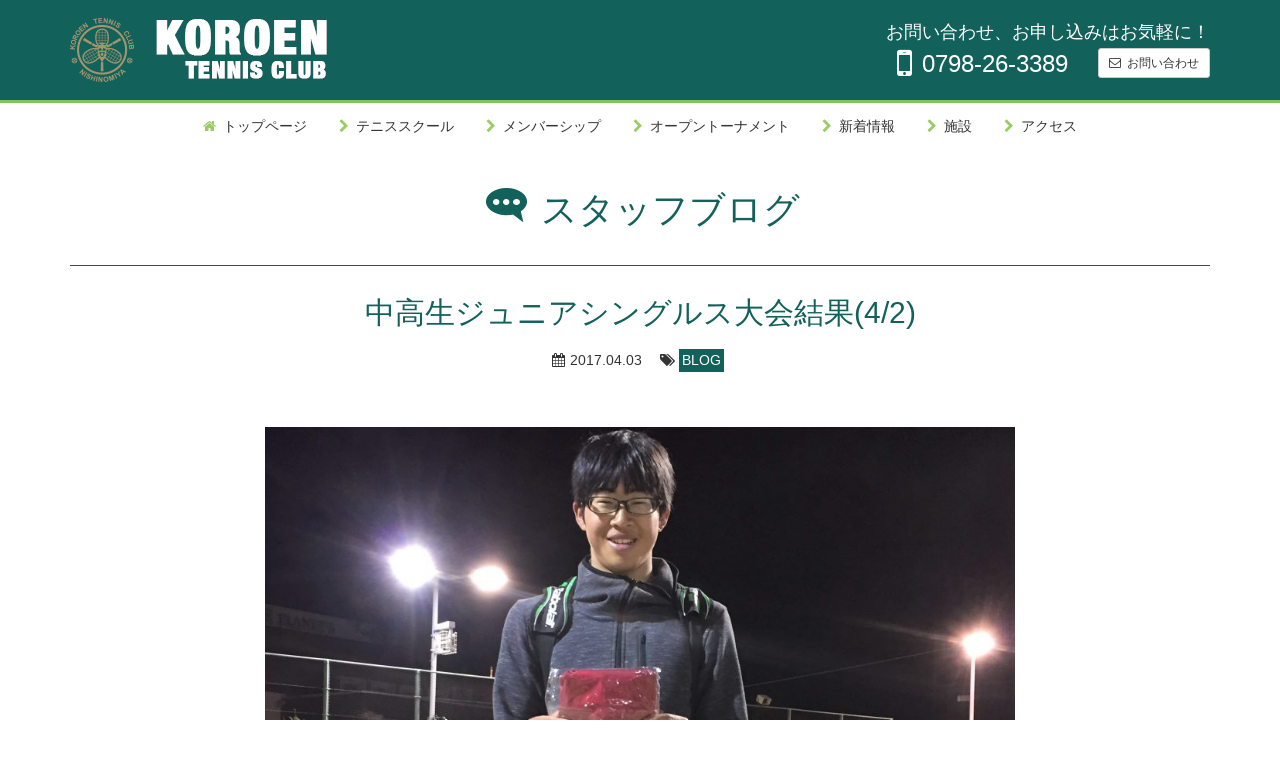

--- FILE ---
content_type: text/html; charset=UTF-8
request_url: https://koroen-tennis.jp/archives/1312
body_size: 40036
content:
<!DOCTYPE html>
<!--[if IE 7]>
<html class="ie ie7" lang="ja">
<![endif]-->
<!--[if IE 8]>
<html class="ie ie8" lang="ja">
<![endif]-->
<!--[if !(IE 7) | !(IE 8) ]>-->
<html lang="ja">
<!--<![endif]-->
<head prefix="og: http://ogp.me/ns# fb: http://ogp.me/ns/fb# article: http://ogp.me/ns/article#">
	<meta charset="UTF-8"/>
	<meta name="viewport" content="width=device-width, initial-scale=1.0, maximum-scale=1.0, user-scalable=no">
	<meta name="keywords" content="香枦園,テニススクール" />
<meta name="description" content="本日も21ドローにて開催　全員4試合と希望者は練習マッチをこなしていました。 優勝は森口悟志(もりぐち さとし)君　高校2年(所属:香枦園)　初優勝おめでとうございます。 昨日に続き!?　予選1勝1敗で得ゲーム数により1位トーナメントに繰り" />

<!-- WP SiteManager OGP Tags -->
<meta property="og:title" content="中高生ジュニアシングルス大会結果(4/2)" />
<meta property="og:type" content="article" />
<meta property="og:url" content="https://koroen-tennis.jp/archives/1312" />
<meta property="og:description" content="本日も21ドローにて開催　全員4試合と希望者は練習マッチをこなしていました。 優勝は森口悟志(もりぐち さとし)君　高校2年(所属:香枦園)　初優勝おめでとうございます。 昨日に続き!?　予選1勝1敗で得ゲーム数により1位トーナメントに繰り" />
<meta property="og:site_name" content="香枦園テニスクラブ" />
<meta property="og:image" content="https://koroen-tennis.jp/wp-content/uploads/2017/04/792eb169b70e4961a6c2d356ef856789.jpg" />

<!-- WP SiteManager Twitter Cards Tags -->
<meta name="twitter:title" content="中高生ジュニアシングルス大会結果(4/2)" />
<meta name="twitter:url" content="https://koroen-tennis.jp/archives/1312" />
<meta name="twitter:description" content="本日も21ドローにて開催　全員4試合と希望者は練習マッチをこなしていました。 優勝は森口悟志(もりぐち さとし)君　高校2年(所属:香枦園)　初優勝おめでとうございます。 昨日に続き!?　予選1勝1敗で得ゲーム数により1位トーナメントに繰り" />
<meta name="twitter:card" content="summary" />
<meta name="twitter:image" content="https://koroen-tennis.jp/wp-content/uploads/2017/04/792eb169b70e4961a6c2d356ef856789.jpg" />
<title>中高生ジュニアシングルス大会結果(4/2) &#8211; 香枦園テニスクラブ</title>
<meta name='robots' content='max-image-preview:large' />
	<style>img:is([sizes="auto" i], [sizes^="auto," i]) { contain-intrinsic-size: 3000px 1500px }</style>
	<link rel="alternate" type="application/rss+xml" title="香枦園テニスクラブ &raquo; 中高生ジュニアシングルス大会結果(4/2) のコメントのフィード" href="https://koroen-tennis.jp/archives/1312/feed" />
<script type="text/javascript">
/* <![CDATA[ */
window._wpemojiSettings = {"baseUrl":"https:\/\/s.w.org\/images\/core\/emoji\/16.0.1\/72x72\/","ext":".png","svgUrl":"https:\/\/s.w.org\/images\/core\/emoji\/16.0.1\/svg\/","svgExt":".svg","source":{"concatemoji":"https:\/\/koroen-tennis.jp\/wp-includes\/js\/wp-emoji-release.min.js?ver=6.8.3"}};
/*! This file is auto-generated */
!function(s,n){var o,i,e;function c(e){try{var t={supportTests:e,timestamp:(new Date).valueOf()};sessionStorage.setItem(o,JSON.stringify(t))}catch(e){}}function p(e,t,n){e.clearRect(0,0,e.canvas.width,e.canvas.height),e.fillText(t,0,0);var t=new Uint32Array(e.getImageData(0,0,e.canvas.width,e.canvas.height).data),a=(e.clearRect(0,0,e.canvas.width,e.canvas.height),e.fillText(n,0,0),new Uint32Array(e.getImageData(0,0,e.canvas.width,e.canvas.height).data));return t.every(function(e,t){return e===a[t]})}function u(e,t){e.clearRect(0,0,e.canvas.width,e.canvas.height),e.fillText(t,0,0);for(var n=e.getImageData(16,16,1,1),a=0;a<n.data.length;a++)if(0!==n.data[a])return!1;return!0}function f(e,t,n,a){switch(t){case"flag":return n(e,"\ud83c\udff3\ufe0f\u200d\u26a7\ufe0f","\ud83c\udff3\ufe0f\u200b\u26a7\ufe0f")?!1:!n(e,"\ud83c\udde8\ud83c\uddf6","\ud83c\udde8\u200b\ud83c\uddf6")&&!n(e,"\ud83c\udff4\udb40\udc67\udb40\udc62\udb40\udc65\udb40\udc6e\udb40\udc67\udb40\udc7f","\ud83c\udff4\u200b\udb40\udc67\u200b\udb40\udc62\u200b\udb40\udc65\u200b\udb40\udc6e\u200b\udb40\udc67\u200b\udb40\udc7f");case"emoji":return!a(e,"\ud83e\udedf")}return!1}function g(e,t,n,a){var r="undefined"!=typeof WorkerGlobalScope&&self instanceof WorkerGlobalScope?new OffscreenCanvas(300,150):s.createElement("canvas"),o=r.getContext("2d",{willReadFrequently:!0}),i=(o.textBaseline="top",o.font="600 32px Arial",{});return e.forEach(function(e){i[e]=t(o,e,n,a)}),i}function t(e){var t=s.createElement("script");t.src=e,t.defer=!0,s.head.appendChild(t)}"undefined"!=typeof Promise&&(o="wpEmojiSettingsSupports",i=["flag","emoji"],n.supports={everything:!0,everythingExceptFlag:!0},e=new Promise(function(e){s.addEventListener("DOMContentLoaded",e,{once:!0})}),new Promise(function(t){var n=function(){try{var e=JSON.parse(sessionStorage.getItem(o));if("object"==typeof e&&"number"==typeof e.timestamp&&(new Date).valueOf()<e.timestamp+604800&&"object"==typeof e.supportTests)return e.supportTests}catch(e){}return null}();if(!n){if("undefined"!=typeof Worker&&"undefined"!=typeof OffscreenCanvas&&"undefined"!=typeof URL&&URL.createObjectURL&&"undefined"!=typeof Blob)try{var e="postMessage("+g.toString()+"("+[JSON.stringify(i),f.toString(),p.toString(),u.toString()].join(",")+"));",a=new Blob([e],{type:"text/javascript"}),r=new Worker(URL.createObjectURL(a),{name:"wpTestEmojiSupports"});return void(r.onmessage=function(e){c(n=e.data),r.terminate(),t(n)})}catch(e){}c(n=g(i,f,p,u))}t(n)}).then(function(e){for(var t in e)n.supports[t]=e[t],n.supports.everything=n.supports.everything&&n.supports[t],"flag"!==t&&(n.supports.everythingExceptFlag=n.supports.everythingExceptFlag&&n.supports[t]);n.supports.everythingExceptFlag=n.supports.everythingExceptFlag&&!n.supports.flag,n.DOMReady=!1,n.readyCallback=function(){n.DOMReady=!0}}).then(function(){return e}).then(function(){var e;n.supports.everything||(n.readyCallback(),(e=n.source||{}).concatemoji?t(e.concatemoji):e.wpemoji&&e.twemoji&&(t(e.twemoji),t(e.wpemoji)))}))}((window,document),window._wpemojiSettings);
/* ]]> */
</script>
<style id='wp-emoji-styles-inline-css' type='text/css'>

	img.wp-smiley, img.emoji {
		display: inline !important;
		border: none !important;
		box-shadow: none !important;
		height: 1em !important;
		width: 1em !important;
		margin: 0 0.07em !important;
		vertical-align: -0.1em !important;
		background: none !important;
		padding: 0 !important;
	}
</style>
<link rel='stylesheet' id='wp-block-library-css' href='https://koroen-tennis.jp/wp-includes/css/dist/block-library/style.min.css?ver=6.8.3' type='text/css' media='all' />
<style id='classic-theme-styles-inline-css' type='text/css'>
/*! This file is auto-generated */
.wp-block-button__link{color:#fff;background-color:#32373c;border-radius:9999px;box-shadow:none;text-decoration:none;padding:calc(.667em + 2px) calc(1.333em + 2px);font-size:1.125em}.wp-block-file__button{background:#32373c;color:#fff;text-decoration:none}
</style>
<style id='global-styles-inline-css' type='text/css'>
:root{--wp--preset--aspect-ratio--square: 1;--wp--preset--aspect-ratio--4-3: 4/3;--wp--preset--aspect-ratio--3-4: 3/4;--wp--preset--aspect-ratio--3-2: 3/2;--wp--preset--aspect-ratio--2-3: 2/3;--wp--preset--aspect-ratio--16-9: 16/9;--wp--preset--aspect-ratio--9-16: 9/16;--wp--preset--color--black: #000000;--wp--preset--color--cyan-bluish-gray: #abb8c3;--wp--preset--color--white: #ffffff;--wp--preset--color--pale-pink: #f78da7;--wp--preset--color--vivid-red: #cf2e2e;--wp--preset--color--luminous-vivid-orange: #ff6900;--wp--preset--color--luminous-vivid-amber: #fcb900;--wp--preset--color--light-green-cyan: #7bdcb5;--wp--preset--color--vivid-green-cyan: #00d084;--wp--preset--color--pale-cyan-blue: #8ed1fc;--wp--preset--color--vivid-cyan-blue: #0693e3;--wp--preset--color--vivid-purple: #9b51e0;--wp--preset--gradient--vivid-cyan-blue-to-vivid-purple: linear-gradient(135deg,rgba(6,147,227,1) 0%,rgb(155,81,224) 100%);--wp--preset--gradient--light-green-cyan-to-vivid-green-cyan: linear-gradient(135deg,rgb(122,220,180) 0%,rgb(0,208,130) 100%);--wp--preset--gradient--luminous-vivid-amber-to-luminous-vivid-orange: linear-gradient(135deg,rgba(252,185,0,1) 0%,rgba(255,105,0,1) 100%);--wp--preset--gradient--luminous-vivid-orange-to-vivid-red: linear-gradient(135deg,rgba(255,105,0,1) 0%,rgb(207,46,46) 100%);--wp--preset--gradient--very-light-gray-to-cyan-bluish-gray: linear-gradient(135deg,rgb(238,238,238) 0%,rgb(169,184,195) 100%);--wp--preset--gradient--cool-to-warm-spectrum: linear-gradient(135deg,rgb(74,234,220) 0%,rgb(151,120,209) 20%,rgb(207,42,186) 40%,rgb(238,44,130) 60%,rgb(251,105,98) 80%,rgb(254,248,76) 100%);--wp--preset--gradient--blush-light-purple: linear-gradient(135deg,rgb(255,206,236) 0%,rgb(152,150,240) 100%);--wp--preset--gradient--blush-bordeaux: linear-gradient(135deg,rgb(254,205,165) 0%,rgb(254,45,45) 50%,rgb(107,0,62) 100%);--wp--preset--gradient--luminous-dusk: linear-gradient(135deg,rgb(255,203,112) 0%,rgb(199,81,192) 50%,rgb(65,88,208) 100%);--wp--preset--gradient--pale-ocean: linear-gradient(135deg,rgb(255,245,203) 0%,rgb(182,227,212) 50%,rgb(51,167,181) 100%);--wp--preset--gradient--electric-grass: linear-gradient(135deg,rgb(202,248,128) 0%,rgb(113,206,126) 100%);--wp--preset--gradient--midnight: linear-gradient(135deg,rgb(2,3,129) 0%,rgb(40,116,252) 100%);--wp--preset--font-size--small: 13px;--wp--preset--font-size--medium: 20px;--wp--preset--font-size--large: 36px;--wp--preset--font-size--x-large: 42px;--wp--preset--spacing--20: 0.44rem;--wp--preset--spacing--30: 0.67rem;--wp--preset--spacing--40: 1rem;--wp--preset--spacing--50: 1.5rem;--wp--preset--spacing--60: 2.25rem;--wp--preset--spacing--70: 3.38rem;--wp--preset--spacing--80: 5.06rem;--wp--preset--shadow--natural: 6px 6px 9px rgba(0, 0, 0, 0.2);--wp--preset--shadow--deep: 12px 12px 50px rgba(0, 0, 0, 0.4);--wp--preset--shadow--sharp: 6px 6px 0px rgba(0, 0, 0, 0.2);--wp--preset--shadow--outlined: 6px 6px 0px -3px rgba(255, 255, 255, 1), 6px 6px rgba(0, 0, 0, 1);--wp--preset--shadow--crisp: 6px 6px 0px rgba(0, 0, 0, 1);}:where(.is-layout-flex){gap: 0.5em;}:where(.is-layout-grid){gap: 0.5em;}body .is-layout-flex{display: flex;}.is-layout-flex{flex-wrap: wrap;align-items: center;}.is-layout-flex > :is(*, div){margin: 0;}body .is-layout-grid{display: grid;}.is-layout-grid > :is(*, div){margin: 0;}:where(.wp-block-columns.is-layout-flex){gap: 2em;}:where(.wp-block-columns.is-layout-grid){gap: 2em;}:where(.wp-block-post-template.is-layout-flex){gap: 1.25em;}:where(.wp-block-post-template.is-layout-grid){gap: 1.25em;}.has-black-color{color: var(--wp--preset--color--black) !important;}.has-cyan-bluish-gray-color{color: var(--wp--preset--color--cyan-bluish-gray) !important;}.has-white-color{color: var(--wp--preset--color--white) !important;}.has-pale-pink-color{color: var(--wp--preset--color--pale-pink) !important;}.has-vivid-red-color{color: var(--wp--preset--color--vivid-red) !important;}.has-luminous-vivid-orange-color{color: var(--wp--preset--color--luminous-vivid-orange) !important;}.has-luminous-vivid-amber-color{color: var(--wp--preset--color--luminous-vivid-amber) !important;}.has-light-green-cyan-color{color: var(--wp--preset--color--light-green-cyan) !important;}.has-vivid-green-cyan-color{color: var(--wp--preset--color--vivid-green-cyan) !important;}.has-pale-cyan-blue-color{color: var(--wp--preset--color--pale-cyan-blue) !important;}.has-vivid-cyan-blue-color{color: var(--wp--preset--color--vivid-cyan-blue) !important;}.has-vivid-purple-color{color: var(--wp--preset--color--vivid-purple) !important;}.has-black-background-color{background-color: var(--wp--preset--color--black) !important;}.has-cyan-bluish-gray-background-color{background-color: var(--wp--preset--color--cyan-bluish-gray) !important;}.has-white-background-color{background-color: var(--wp--preset--color--white) !important;}.has-pale-pink-background-color{background-color: var(--wp--preset--color--pale-pink) !important;}.has-vivid-red-background-color{background-color: var(--wp--preset--color--vivid-red) !important;}.has-luminous-vivid-orange-background-color{background-color: var(--wp--preset--color--luminous-vivid-orange) !important;}.has-luminous-vivid-amber-background-color{background-color: var(--wp--preset--color--luminous-vivid-amber) !important;}.has-light-green-cyan-background-color{background-color: var(--wp--preset--color--light-green-cyan) !important;}.has-vivid-green-cyan-background-color{background-color: var(--wp--preset--color--vivid-green-cyan) !important;}.has-pale-cyan-blue-background-color{background-color: var(--wp--preset--color--pale-cyan-blue) !important;}.has-vivid-cyan-blue-background-color{background-color: var(--wp--preset--color--vivid-cyan-blue) !important;}.has-vivid-purple-background-color{background-color: var(--wp--preset--color--vivid-purple) !important;}.has-black-border-color{border-color: var(--wp--preset--color--black) !important;}.has-cyan-bluish-gray-border-color{border-color: var(--wp--preset--color--cyan-bluish-gray) !important;}.has-white-border-color{border-color: var(--wp--preset--color--white) !important;}.has-pale-pink-border-color{border-color: var(--wp--preset--color--pale-pink) !important;}.has-vivid-red-border-color{border-color: var(--wp--preset--color--vivid-red) !important;}.has-luminous-vivid-orange-border-color{border-color: var(--wp--preset--color--luminous-vivid-orange) !important;}.has-luminous-vivid-amber-border-color{border-color: var(--wp--preset--color--luminous-vivid-amber) !important;}.has-light-green-cyan-border-color{border-color: var(--wp--preset--color--light-green-cyan) !important;}.has-vivid-green-cyan-border-color{border-color: var(--wp--preset--color--vivid-green-cyan) !important;}.has-pale-cyan-blue-border-color{border-color: var(--wp--preset--color--pale-cyan-blue) !important;}.has-vivid-cyan-blue-border-color{border-color: var(--wp--preset--color--vivid-cyan-blue) !important;}.has-vivid-purple-border-color{border-color: var(--wp--preset--color--vivid-purple) !important;}.has-vivid-cyan-blue-to-vivid-purple-gradient-background{background: var(--wp--preset--gradient--vivid-cyan-blue-to-vivid-purple) !important;}.has-light-green-cyan-to-vivid-green-cyan-gradient-background{background: var(--wp--preset--gradient--light-green-cyan-to-vivid-green-cyan) !important;}.has-luminous-vivid-amber-to-luminous-vivid-orange-gradient-background{background: var(--wp--preset--gradient--luminous-vivid-amber-to-luminous-vivid-orange) !important;}.has-luminous-vivid-orange-to-vivid-red-gradient-background{background: var(--wp--preset--gradient--luminous-vivid-orange-to-vivid-red) !important;}.has-very-light-gray-to-cyan-bluish-gray-gradient-background{background: var(--wp--preset--gradient--very-light-gray-to-cyan-bluish-gray) !important;}.has-cool-to-warm-spectrum-gradient-background{background: var(--wp--preset--gradient--cool-to-warm-spectrum) !important;}.has-blush-light-purple-gradient-background{background: var(--wp--preset--gradient--blush-light-purple) !important;}.has-blush-bordeaux-gradient-background{background: var(--wp--preset--gradient--blush-bordeaux) !important;}.has-luminous-dusk-gradient-background{background: var(--wp--preset--gradient--luminous-dusk) !important;}.has-pale-ocean-gradient-background{background: var(--wp--preset--gradient--pale-ocean) !important;}.has-electric-grass-gradient-background{background: var(--wp--preset--gradient--electric-grass) !important;}.has-midnight-gradient-background{background: var(--wp--preset--gradient--midnight) !important;}.has-small-font-size{font-size: var(--wp--preset--font-size--small) !important;}.has-medium-font-size{font-size: var(--wp--preset--font-size--medium) !important;}.has-large-font-size{font-size: var(--wp--preset--font-size--large) !important;}.has-x-large-font-size{font-size: var(--wp--preset--font-size--x-large) !important;}
:where(.wp-block-post-template.is-layout-flex){gap: 1.25em;}:where(.wp-block-post-template.is-layout-grid){gap: 1.25em;}
:where(.wp-block-columns.is-layout-flex){gap: 2em;}:where(.wp-block-columns.is-layout-grid){gap: 2em;}
:root :where(.wp-block-pullquote){font-size: 1.5em;line-height: 1.6;}
</style>
<link rel='stylesheet' id='slick-css' href='https://koroen-tennis.jp/wp-content/themes/taroschool/assets/css/slick.css?ver=1.6.0' type='text/css' media='screen' />
<link rel='stylesheet' id='icomoon-css' href='https://koroen-tennis.jp/wp-content/themes/taroschool/assets/css/icomoon.css?ver=1.0.0' type='text/css' media='all' />
<link rel='stylesheet' id='kouroen-css' href='https://koroen-tennis.jp/wp-content/themes/kouroen/assets/css/style.css?ver=1.0' type='text/css' media='screen' />
<link rel='stylesheet' id='tablepress-default-css' href='https://koroen-tennis.jp/wp-content/tablepress-combined.min.css?ver=60' type='text/css' media='all' />
<script type="text/javascript" src="https://koroen-tennis.jp/wp-includes/js/jquery/jquery.min.js?ver=3.7.1" id="jquery-core-js"></script>
<script type="text/javascript" src="https://koroen-tennis.jp/wp-includes/js/jquery/jquery-migrate.min.js?ver=3.4.1" id="jquery-migrate-js"></script>
<link rel="https://api.w.org/" href="https://koroen-tennis.jp/wp-json/" /><link rel="alternate" title="JSON" type="application/json" href="https://koroen-tennis.jp/wp-json/wp/v2/posts/1312" /><link rel="EditURI" type="application/rsd+xml" title="RSD" href="https://koroen-tennis.jp/xmlrpc.php?rsd" />
<meta name="generator" content="WordPress 6.8.3" />
<link rel='shortlink' href='https://koroen-tennis.jp/?p=1312' />
<link rel="alternate" title="oEmbed (JSON)" type="application/json+oembed" href="https://koroen-tennis.jp/wp-json/oembed/1.0/embed?url=https%3A%2F%2Fkoroen-tennis.jp%2Farchives%2F1312" />
<link rel="alternate" title="oEmbed (XML)" type="text/xml+oembed" href="https://koroen-tennis.jp/wp-json/oembed/1.0/embed?url=https%3A%2F%2Fkoroen-tennis.jp%2Farchives%2F1312&#038;format=xml" />
<link rel="canonical" href="https://koroen-tennis.jp/archives/1312" />
<link rel="icon" href="https://koroen-tennis.jp/wp-content/uploads/2016/07/cropped-favicon-32x32.png" sizes="32x32" />
<link rel="icon" href="https://koroen-tennis.jp/wp-content/uploads/2016/07/cropped-favicon-192x192.png" sizes="192x192" />
<link rel="apple-touch-icon" href="https://koroen-tennis.jp/wp-content/uploads/2016/07/cropped-favicon-180x180.png" />
<meta name="msapplication-TileImage" content="https://koroen-tennis.jp/wp-content/uploads/2016/07/cropped-favicon-270x270.png" />
<script>
  (function(i,s,o,g,r,a,m){i['GoogleAnalyticsObject']=r;i[r]=i[r]||function(){
  (i[r].q=i[r].q||[]).push(arguments)},i[r].l=1*new Date();a=s.createElement(o),
  m=s.getElementsByTagName(o)[0];a.async=1;a.src=g;m.parentNode.insertBefore(a,m)
  })(window,document,'script','https://www.google-analytics.com/analytics.js','ga');

  ga('create', 'UA-66489541-1', 'auto');
    ga('send', 'pageview');

</script>
	</head>
<body itemscope itemtype="http://schema.org/WebPage" class="wp-singular post-template-default single single-post postid-1312 single-format-standard wp-theme-taroschool wp-child-theme-kouroen">
<div id="fb-root"></div>
<script>
window.TsSocial = JSON.parse('{"appId":"1638578079765771"}');TsSocial.appId&&(window.fbAsyncInit=function(){FB.init({appId:TsSocial.appId,xfbml:!0,version:"v2.6"}),FB.Event.subscribe("edge.create",function(e){try{ga(["send","social","facebook","like",e])}catch(t){}}),FB.Event.subscribe("edge.remove",function(e){try{ga(["send","social","facebook","unlike",e])}catch(t){}}),FB.Event.subscribe("message.send",function(e){try{ga(["send","social","facebook","send",e])}catch(t){}}),jQuery(document).on("click",".share-link-facebook",function(e){var t=jQuery(this).attr("data-fb-share");try{FB.ui({method:"share",href:t},function(e){if(e)try{ga.send("social","facebook","share",t)}catch(n){}}),e.preventDefault()}catch(n){}})},function(e,t,n){var c,a=e.getElementsByTagName(t)[0];e.getElementById(n)||(c=e.createElement(t),c.id=n,c.src="//connect.facebook.net/ja_JP/sdk.js",a.parentNode.insertBefore(c,a))}(document,"script","facebook-jssdk")),window.twttr=function(e,t,n){var c,a=e.getElementsByTagName(t)[0],i=window.twttr||{};if(!e.getElementById(n))return c=e.createElement(t),c.id=n,c.src="https://platform.twitter.com/widgets.js",c.async=!0,a.parentNode.insertBefore(c,a),i._e=[],i.ready=function(e){i._e.push(e)},i}(document,"script","twitter-wjs"),twttr.ready(function(e){e.events.bind("click",function(e){try{ga("send","social","twitter","click",window.location.href)}catch(t){}}),e.events.bind("tweet",function(e){try{ga("send","social","twitter","tweet",window.location.href)}catch(t){}})});
//# sourceMappingURL=map/social.js.map

</script><div id="whole-body">

<header class="header-wrapper">

	<div class="header-brand container">

		<a class="header-toggle" href="#global-nav-menu">
			<img src="https://koroen-tennis.jp/wp-content/themes/kouroen/assets/img/header-toggle.png" width="46" height="46" alt="Toggle Menu">
		</a>
		
							<a href="https://koroen-tennis.jp/"><img src="https://koroen-tennis.jp/wp-content/themes/kouroen/assets/img/header-logo.png" alt="香枦園テニスクラブ" class="header-brand-logo" /></a>				
		
		<div class="header-contact hidden-sm hidden-xs">
			<span class="header-message">
				お問い合わせ、お申し込みはお気軽に！			</span>
							<div class="header-tel"><i class="fa fa-mobile"></i>0798-26-3389</div>						
				<nav class="header-actions-nav"><ul id="menu-actions" class="header-action"><li id="menu-item-315" class="menu-item menu-item-type-post_type menu-item-object-page menu-item-315"><a href="https://koroen-tennis.jp/contact">お問い合わせ</a></li>
</ul></nav>
					</div>

	</div><!-- //.global-header -->

</header>

	
						<div class="menu-container container">
				<div class="menu"><ul id="menu-gnav" ><li id="menu-item-23" class="menu-item menu-item-type-post_type menu-item-object-page menu-item-home menu-item-23"><a href="https://koroen-tennis.jp/">トップページ</a></li>
<li id="menu-item-21" class="menu-item menu-item-type-post_type menu-item-object-page menu-item-has-children menu-item-21"><a href="https://koroen-tennis.jp/tennisschool">テニススクール</a>
<ul class="sub-menu">
	<li id="menu-item-38" class="menu-item menu-item-type-post_type menu-item-object-page menu-item-38"><a href="https://koroen-tennis.jp/tennisschool/adultclass">一般クラス</a></li>
	<li id="menu-item-37" class="menu-item menu-item-type-post_type menu-item-object-page menu-item-37"><a href="https://koroen-tennis.jp/tennisschool/junior">ジュニアクラス</a></li>
	<li id="menu-item-31" class="menu-item menu-item-type-post_type_archive menu-item-object-staff menu-item-31"><a href="https://koroen-tennis.jp/tennis-school/staff">スタッフ紹介</a></li>
	<li id="menu-item-30" class="menu-item menu-item-type-post_type menu-item-object-page menu-item-30"><a href="https://koroen-tennis.jp/tennisschool/trial_lesson">体験レッスンのご案内</a></li>
	<li id="menu-item-44" class="menu-item menu-item-type-post_type menu-item-object-page menu-item-44"><a href="https://koroen-tennis.jp/tennisschool/serviceace">レッスンの予約・振替・欠席届</a></li>
</ul>
</li>
<li id="menu-item-47" class="menu-item menu-item-type-post_type menu-item-object-page menu-item-has-children menu-item-47"><a href="https://koroen-tennis.jp/membership">メンバーシップ</a>
<ul class="sub-menu">
	<li id="menu-item-97" class="menu-item menu-item-type-post_type menu-item-object-page menu-item-97"><a href="https://koroen-tennis.jp/membership/system">料金とご入会</a></li>
	<li id="menu-item-96" class="menu-item menu-item-type-post_type menu-item-object-page menu-item-96"><a href="https://koroen-tennis.jp/membership/campaign">体験ビジター</a></li>
</ul>
</li>
<li id="menu-item-430" class="menu-item menu-item-type-custom menu-item-object-custom menu-item-430"><a href="/tournament/list">オープントーナメント</a></li>
<li id="menu-item-333" class="menu-item menu-item-type-custom menu-item-object-custom menu-item-333"><a href="/news">新着情報</a></li>
<li id="menu-item-56" class="menu-item menu-item-type-post_type menu-item-object-page menu-item-56"><a href="https://koroen-tennis.jp/facility">施設</a></li>
<li id="menu-item-344" class="menu-item menu-item-type-post_type menu-item-object-page menu-item-344"><a href="https://koroen-tennis.jp/access">アクセス</a></li>
</ul></div>					</div>
							<nav id="global-nav-menu" class="global-nav"><ul id="menu-gnav-1" class="global-nav-item"><li class="menu-item menu-item-type-post_type menu-item-object-page menu-item-home menu-item-23"><a href="https://koroen-tennis.jp/">トップページ</a></li>
<li class="menu-item menu-item-type-post_type menu-item-object-page menu-item-has-children menu-item-21"><a href="https://koroen-tennis.jp/tennisschool">テニススクール</a>
<ul class="sub-menu">
	<li class="menu-item menu-item-type-post_type menu-item-object-page menu-item-38"><a href="https://koroen-tennis.jp/tennisschool/adultclass">一般クラス</a></li>
	<li class="menu-item menu-item-type-post_type menu-item-object-page menu-item-37"><a href="https://koroen-tennis.jp/tennisschool/junior">ジュニアクラス</a></li>
	<li class="menu-item menu-item-type-post_type_archive menu-item-object-staff menu-item-31"><a href="https://koroen-tennis.jp/tennis-school/staff">スタッフ紹介</a></li>
	<li class="menu-item menu-item-type-post_type menu-item-object-page menu-item-30"><a href="https://koroen-tennis.jp/tennisschool/trial_lesson">体験レッスンのご案内</a></li>
	<li class="menu-item menu-item-type-post_type menu-item-object-page menu-item-44"><a href="https://koroen-tennis.jp/tennisschool/serviceace">レッスンの予約・振替・欠席届</a></li>
</ul>
</li>
<li class="menu-item menu-item-type-post_type menu-item-object-page menu-item-has-children menu-item-47"><a href="https://koroen-tennis.jp/membership">メンバーシップ</a>
<ul class="sub-menu">
	<li class="menu-item menu-item-type-post_type menu-item-object-page menu-item-97"><a href="https://koroen-tennis.jp/membership/system">料金とご入会</a></li>
	<li class="menu-item menu-item-type-post_type menu-item-object-page menu-item-96"><a href="https://koroen-tennis.jp/membership/campaign">体験ビジター</a></li>
</ul>
</li>
<li class="menu-item menu-item-type-custom menu-item-object-custom menu-item-430"><a href="/tournament/list">オープントーナメント</a></li>
<li class="menu-item menu-item-type-custom menu-item-object-custom menu-item-333"><a href="/news">新着情報</a></li>
<li class="menu-item menu-item-type-post_type menu-item-object-page menu-item-56"><a href="https://koroen-tennis.jp/facility">施設</a></li>
<li class="menu-item menu-item-type-post_type menu-item-object-page menu-item-344"><a href="https://koroen-tennis.jp/access">アクセス</a></li>
</ul></nav>			
<section class="main">

	<div class="container">

		<div class="entry-header">
			<div class="entry-header-text"><a href="https://koroen-tennis.jp/staff-blog"><i class="icon-blog"></i> スタッフブログ</a></div>
		</div>

		<div class="row">

			
			<div class="col-xs-12 col-md-8 col-md-offset-2">

				<h1 class="entry-content-title">中高生ジュニアシングルス大会結果(4/2)</h1>

				<div class="entry-meta">
					<i class="fa fa-calendar"></i> 2017.04.03					<i class="fa fa-tags"></i> <a href="https://koroen-tennis.jp/archives/category/blog" rel="category tag">BLOG</a>				</div>

									<div class="entry-thumbnail">
						<img width="970" height="546" src="https://koroen-tennis.jp/wp-content/uploads/2017/04/792eb169b70e4961a6c2d356ef856789-970x546.jpg" class="img-spread entry-thumbnail-img wp-post-image" alt="" decoding="async" fetchpriority="high" />					</div>
				
				<div class="entry-content">
					<p>本日も21ドローにて開催　全員4試合と希望者は練習マッチをこなしていました。</p>
<p>優勝は森口悟志(もりぐち さとし)君　高校2年(所属:香枦園)　初優勝おめでとうございます。</p>
<p>昨日に続き!?　予選1勝1敗で得ゲーム数により1位トーナメントに繰り上げしての優勝です。</p>
<p>&nbsp;</p>
<p>予選56惜敗で落ち込みましたが、しっかり気持ちを入れ替えて1位トーナメントへ望む</p>
<p>1R65、2R63、決勝戦では同じ香枦園所属の井上敬太君との対戦　63にて勝利されました。</p>
<p>技術は絶対条件ですが、メンタリティーは技術を生み出す土壌ですね。</p>
<p>&nbsp;</p>
<p>次回は５月21日(日)です。受付は４月5日(水)10時開始</p>
<p>皆様のご参加をお待ちいたしております。</p>
<p>&nbsp;</p>
<p>&nbsp;</p>
				</div>

				
				<div class="share-buttons">
	<a class="share-link share-link-twitter" target="_blank" href="https://twitter.com/share?url=https%3A%2F%2Fkoroen-tennis.jp%2Farchives%2F1312&text=%E4%B8%AD%E9%AB%98%E7%94%9F%E3%82%B8%E3%83%A5%E3%83%8B%E3%82%A2%E3%82%B7%E3%83%B3%E3%82%B0%E3%83%AB%E3%82%B9%E5%A4%A7%E4%BC%9A%E7%B5%90%E6%9E%9C%284%2F2%29">
		<i class="fa fa-twitter"></i> ツイート
	</a>
	<a class="share-link share-link-facebook" href="#" data-fb-share="https://koroen-tennis.jp/archives/1312">
		<i class="fa fa-facebook"></i> シェア
	</a>
	<a class="hidden-md hidden-lg share-link share-link-line" href="http://line.me/R/msg/text/?https%3A%2F%2Fkoroen-tennis.jp%2Farchives%2F1312">
		<i class="icon-line"></i> 送る
	</a>
</div>

				
									<div class="entry-comment">
						
<!-- You can start editing here. -->


			<!-- If comments are closed. -->
		<p class="nocomments">コメントは受け付けていません。</p>

	
					</div>
				
			</div>
		</div>

		<nav class="pager-single row">
	<span class="pager-single-divider"></span>
	<ul class="pager-single-list">
		<li class="pager-single-prev">

			<a href="https://koroen-tennis.jp/archives/1306" rel="prev">小学生ジュニアシングルス大会結果(4/1)</a>
		</li>
		<li class="pager-single-next">

			<a href="https://koroen-tennis.jp/archives/1351" rel="next">公式戦 兵庫ステップアップ春季大会結果</a>
		</li>
	</ul>
</nav><!-- //.pager-single -->

		
<div class="row archive-sidebar">

	<div class="col-xs-12 col-md-4">
		<h2 class="archive-sidebar-title">カテゴリー</h2>
		<ul class="archive-sidebar-list">
				<li class="cat-item cat-item-1"><a href="https://koroen-tennis.jp/archives/category/blog">BLOG</a>
</li>
		</ul>
	</div>

	<div class="col-xs-12 col-md-4">

		<h2 class="archive-sidebar-title">月別に見る</h2>
					<ul class="archive-sidebar-list">
									<li>
						<a href="https://koroen-tennis.jp/archives/date/2026/01">
							2026年1月（5）						</a>
					</li>
									<li>
						<a href="https://koroen-tennis.jp/archives/date/2025/12">
							2025年12月（10）						</a>
					</li>
									<li>
						<a href="https://koroen-tennis.jp/archives/date/2025/11">
							2025年11月（6）						</a>
					</li>
									<li>
						<a href="https://koroen-tennis.jp/archives/date/2025/10">
							2025年10月（4）						</a>
					</li>
									<li>
						<a href="https://koroen-tennis.jp/archives/date/2025/09">
							2025年9月（6）						</a>
					</li>
									<li>
						<a href="https://koroen-tennis.jp/archives/date/2025/08">
							2025年8月（5）						</a>
					</li>
									<li>
						<a href="https://koroen-tennis.jp/archives/date/2025/07">
							2025年7月（8）						</a>
					</li>
									<li>
						<a href="https://koroen-tennis.jp/archives/date/2025/06">
							2025年6月（5）						</a>
					</li>
									<li>
						<a href="https://koroen-tennis.jp/archives/date/2025/05">
							2025年5月（6）						</a>
					</li>
									<li>
						<a href="https://koroen-tennis.jp/archives/date/2025/04">
							2025年4月（6）						</a>
					</li>
									<li>
						<a href="https://koroen-tennis.jp/archives/date/2025/03">
							2025年3月（4）						</a>
					</li>
							</ul>
			</div>

	<div class="col-xs-12 col-md-4">
		<h2 class="archive-sidebar-title">年別に見る</h2>
					<ul class="archive-sidebar-list">
									<li>
						<a href="https://koroen-tennis.jp/archives/date/2026">
							2026年（5）						</a>
					</li>
									<li>
						<a href="https://koroen-tennis.jp/archives/date/2025">
							2025年（71）						</a>
					</li>
									<li>
						<a href="https://koroen-tennis.jp/archives/date/2024">
							2024年（74）						</a>
					</li>
									<li>
						<a href="https://koroen-tennis.jp/archives/date/2023">
							2023年（79）						</a>
					</li>
									<li>
						<a href="https://koroen-tennis.jp/archives/date/2022">
							2022年（58）						</a>
					</li>
									<li>
						<a href="https://koroen-tennis.jp/archives/date/2021">
							2021年（40）						</a>
					</li>
									<li>
						<a href="https://koroen-tennis.jp/archives/date/2020">
							2020年（77）						</a>
					</li>
									<li>
						<a href="https://koroen-tennis.jp/archives/date/2019">
							2019年（112）						</a>
					</li>
									<li>
						<a href="https://koroen-tennis.jp/archives/date/2018">
							2018年（135）						</a>
					</li>
									<li>
						<a href="https://koroen-tennis.jp/archives/date/2017">
							2017年（181）						</a>
					</li>
									<li>
						<a href="https://koroen-tennis.jp/archives/date/2016">
							2016年（18）						</a>
					</li>
							</ul>
		
	</div>
</div>

	</div><!--  -->

</section><!-- //.main -->

<footer id="footer" class="footer-main">

	<section class="footer-banner footer-banner-footer">

		<div class="container">
			<div class="row">
				<aside id="widget_sp_image-4" class="col-xs-12 col-md-4 widget widget-banner widget_sp_image"><h2 class="widget-title widget-title-banners">スタッフBLOG</h2><a href="/staff-blog" target="_self" class="widget_sp_image-image-link" title="スタッフBLOG"><img width="600" height="152" alt="スタッフBLOG" class="attachment-full" style="max-width: 100%;" srcset="https://koroen-tennis.jp/wp-content/uploads/2016/07/bnr_blog.jpg 600w, https://koroen-tennis.jp/wp-content/uploads/2016/07/bnr_blog-560x142.jpg 560w" sizes="(max-width: 600px) 100vw, 600px" src="https://koroen-tennis.jp/wp-content/uploads/2016/07/bnr_blog.jpg" /></a></aside><aside id="widget_sp_image-3" class="col-xs-12 col-md-4 widget widget-banner widget_sp_image"><h2 class="widget-title widget-title-banners">体験レッスン特別料金キャンペーン</h2><a href="/tennisschool/trial_lesson" target="_self" class="widget_sp_image-image-link" title="体験レッスン特別料金キャンペーン"><img width="600" height="152" alt="体験レッスン特別料金キャンペーン" class="attachment-full" style="max-width: 100%;" srcset="https://koroen-tennis.jp/wp-content/uploads/2016/11/bnr_trial2.jpg 600w, https://koroen-tennis.jp/wp-content/uploads/2016/11/bnr_trial2-560x142.jpg 560w" sizes="(max-width: 600px) 100vw, 600px" src="https://koroen-tennis.jp/wp-content/uploads/2016/11/bnr_trial2.jpg" /></a></aside><aside id="widget_sp_image-2" class="col-xs-12 col-md-4 widget widget-banner widget_sp_image"><h2 class="widget-title widget-title-banners">ServiceAce</h2><a href="/tennisschool/serviceace" target="_self" class="widget_sp_image-image-link" title="ServiceAce"><img width="600" height="152" alt="レッスンの予約・振替・欠席はこちら" class="attachment-full" style="max-width: 100%;" srcset="https://koroen-tennis.jp/wp-content/uploads/2016/07/btn_ace-1.jpg 600w, https://koroen-tennis.jp/wp-content/uploads/2016/07/btn_ace-1-560x142.jpg 560w" sizes="(max-width: 600px) 100vw, 600px" src="https://koroen-tennis.jp/wp-content/uploads/2016/07/btn_ace-1.jpg" /></a></aside>			</div>
		</div>

	</section>


	<section class="footer-actions">

		<div class="container">

			<div class="row">

				<div class="col-xs-12 col-md-8 footer-actions-info">

					<div class="row">

						<div class="col-xs-12 col-md-6 footer-actions-logo">
							<img class="footer-actions-img" src="https://koroen-tennis.jp/wp-content/themes/kouroen/assets/img/footer-logo.png" alt="香枦園テニスクラブ" />
						</div>

						<div class="col-xs-12 col-md-6 footer-actions-contact">
							<address class="footer-actions-address">
								〒662-0957								兵庫県西宮市大浜町2-48															</address>

							<span class="footer-actions-tel">TEL: 0798-26-3389</span>
							<span class="footer-actions-fax">FAX: 0798-33-3476</span>
						</div>

					</div><!-- //.row -->

				</div><!-- //.footer-actions-info -->

				<div class="col-xs-12 col-md-4 footer-actions-menu">
					<nav class="menu-footer-container"><ul id="menu-footer" class="menu"><li id="menu-item-345" class="menu-item menu-item-type-post_type menu-item-object-page menu-item-345"><a href="https://koroen-tennis.jp/about">当スクールについて</a></li>
<li id="menu-item-428" class="menu-item menu-item-type-custom menu-item-object-custom menu-item-428"><a href="/staff-blog">スタッフブログ</a></li>
<li id="menu-item-136" class="menu-item menu-item-type-post_type menu-item-object-page menu-item-136"><a href="https://koroen-tennis.jp/contact">お問い合わせ</a></li>
<li id="menu-item-112" class="menu-item menu-item-type-post_type menu-item-object-page menu-item-privacy-policy menu-item-112"><a rel="privacy-policy" href="https://koroen-tennis.jp/privacy_policy">プライバシーポリシー</a></li>
<li id="menu-item-122" class="menu-item menu-item-type-post_type menu-item-object-page menu-item-122"><a href="https://koroen-tennis.jp/policy">サイトポリシー</a></li>
</ul></nav>				</div>

			</div><!-- //.row -->


		</div>

	</section>

	<section class="footer-copynote">
		<div class="container">
			<p class="footer-copynote-text">
				&copy; Koroen Tenis Club. All Rights Reserved.			</p>

		</div>

	</section>

</footer>

<a href="#" id="to-top" class="to-top">
	▲<br/>
	TOP
</a>
</div><!-- // #whole-body -->
<script type="speculationrules">
{"prefetch":[{"source":"document","where":{"and":[{"href_matches":"\/*"},{"not":{"href_matches":["\/wp-*.php","\/wp-admin\/*","\/wp-content\/uploads\/*","\/wp-content\/*","\/wp-content\/plugins\/*","\/wp-content\/themes\/kouroen\/*","\/wp-content\/themes\/taroschool\/*","\/*\\?(.+)"]}},{"not":{"selector_matches":"a[rel~=\"nofollow\"]"}},{"not":{"selector_matches":".no-prefetch, .no-prefetch a"}}]},"eagerness":"conservative"}]}
</script>
<script type="text/javascript" src="https://koroen-tennis.jp/wp-content/themes/taroschool/assets/js/slick.js?ver=1.6.0" id="slick-js"></script>
<script type="text/javascript" src="https://koroen-tennis.jp/wp-content/themes/kouroen/assets/js/main.js?ver=1.0" id="kouroen-js"></script>
<script type="text/javascript" src="https://koroen-tennis.jp/wp-content/themes/taroschool/assets/js/bootstrap.js?ver=3.3.6" id="bootstrap-js"></script>
<script type="text/javascript" src="https://koroen-tennis.jp/wp-content/themes/taroschool/assets/js/jquery.mmenu.custom.js?ver=5.6.3" id="mmenu-js"></script>
<script type="text/javascript" src="https://koroen-tennis.jp/wp-content/themes/taroschool/assets/js/megamenu.js?ver=1.0" id="megamenu-js"></script>
<script type="text/javascript" src="https://koroen-tennis.jp/wp-content/themes/taroschool/assets/js/clipboard.js?ver=1.5.12" id="taroschool-clipboard-js"></script>
<script type="text/javascript" src="https://use.fontawesome.com/2574997688.js?ver=6.8.3" id="font-awesome-js"></script>
<script type="text/javascript" src="https://koroen-tennis.jp/wp-content/themes/taroschool/assets/js/main.js?ver=1575616650" id="taroschool-app-js"></script>
</body>
</html>


--- FILE ---
content_type: application/javascript
request_url: https://koroen-tennis.jp/wp-content/themes/kouroen/assets/js/main.js?ver=1.0
body_size: 502
content:
!function(e){"use strict";e(document).ready(function(){e(".gallery-slick").slick({dots:!1})})}(jQuery),jQuery(document).ready(function(e){"use strict";var t=null;e(".entry-map").on("pointerdown pointermove pointerup touchstart touchmove touchend mouseenter mouseleave",function(o){var n=e(this);n.hasClass("release")||(("mouseleave"==o.type||t&&(o.type.indexOf("touch")!=-1||o.type.indexOf("point")!=-1))&&clearTimeout(t),"mouseenter"!=o.type&&"touchstart"!=o.type&&"pointerdown"!=o.type||(t=setTimeout(function(){n.addClass("release")},500)))})});
//# sourceMappingURL=map/main.js.map
